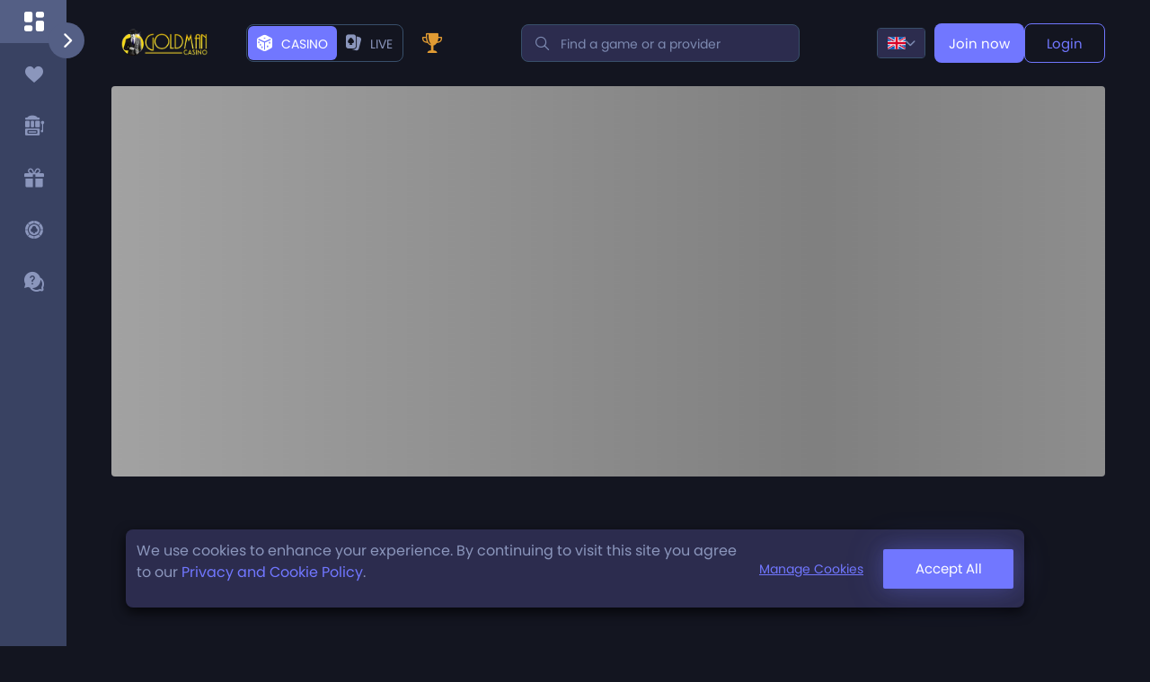

--- FILE ---
content_type: application/javascript; charset=UTF-8
request_url: https://casino.goldmancasino.com/_next/static/chunks/4389.c01ff5cb4888a9f2.js
body_size: 2148
content:
(self.webpackChunk_N_E=self.webpackChunk_N_E||[]).push([[4389],{36908:function(t,e,o){"use strict";var n=o(75969);e.Z=n.Z},83029:function(t,e,o){"use strict";o.d(e,{$6:function(){return c},zt:function(){return s}});var n=o(2784),r=o(36908),i=n.createContext(new r.Z),s=i.Provider,c=i.Consumer;e.ZP=i},78732:function(t,e,o){"use strict";var n,r=o(2784),i=o(75969),s=o(83029),c=(n=function(t,e){return(n=Object.setPrototypeOf||({__proto__:[]})instanceof Array&&function(t,e){t.__proto__=e}||function(t,e){for(var o in e)e.hasOwnProperty(o)&&(t[o]=e[o])})(t,e)},function(t,e){function o(){this.constructor=t}n(t,e),t.prototype=null===e?Object.create(e):(o.prototype=e.prototype,new o)}),u=function(t){function e(e){var o=t.call(this,e)||this;return e.cookies?o.cookies=e.cookies:o.cookies=new i.Z,o}return c(e,t),e.prototype.render=function(){return r.createElement(s.zt,{value:this.cookies},this.props.children)},e}(r.Component);e.Z=u},94389:function(t,e,o){"use strict";o.r(e),o.d(e,{Cookies:function(){return n.Z},CookiesProvider:function(){return r.Z},useCookies:function(){return s.Z},withCookies:function(){return i.Z}});var n=o(36908),r=o(78732),i=o(78630),s=o(47004),c=o(28898),u={};for(var a in c)0>["default","Cookies","CookiesProvider","withCookies","useCookies"].indexOf(a)&&(u[a]=(function(t){return c[t]}).bind(0,a));o.d(e,u)},28898:function(){},47004:function(t,e,o){"use strict";o.d(e,{Z:function(){return i}});var n=o(2784),r=o(83029);function i(t){var e=(0,n.useContext)(r.ZP);if(!e)throw Error("Missing <CookiesProvider>");var o=e.getAll(),i=(0,n.useState)(o),s=i[0],c=i[1],u=(0,n.useRef)(s);return"undefined"!=typeof window&&void 0!==window.document&&void 0!==window.document.createElement&&(0,n.useLayoutEffect)(function(){function o(){var o=e.getAll();(function(t,e,o){if(!t)return!0;for(var n=0;n<t.length;n++){var r=t[n];if(e[r]!==o[r])return!0}return!1})(t||null,o,u.current)&&c(o),u.current=o}return e.addChangeListener(o),function(){e.removeChangeListener(o)}},[e]),[s,(0,n.useMemo)(function(){return e.set.bind(e)},[e]),(0,n.useMemo)(function(){return e.remove.bind(e)},[e])]}},78630:function(t,e,o){"use strict";o.d(e,{Z:function(){return f}});var n,r=o(2784),i=o(73463),s=o.n(i),c=o(83029),u=(n=function(t,e){return(n=Object.setPrototypeOf||({__proto__:[]})instanceof Array&&function(t,e){t.__proto__=e}||function(t,e){for(var o in e)e.hasOwnProperty(o)&&(t[o]=e[o])})(t,e)},function(t,e){function o(){this.constructor=t}n(t,e),t.prototype=null===e?Object.create(e):(o.prototype=e.prototype,new o)}),a=function(){return(a=Object.assign||function(t){for(var e,o=1,n=arguments.length;o<n;o++)for(var r in e=arguments[o])Object.prototype.hasOwnProperty.call(e,r)&&(t[r]=e[r]);return t}).apply(this,arguments)},p=function(t,e){var o={};for(var n in t)Object.prototype.hasOwnProperty.call(t,n)&&0>e.indexOf(n)&&(o[n]=t[n]);if(null!=t&&"function"==typeof Object.getOwnPropertySymbols)for(var r=0,n=Object.getOwnPropertySymbols(t);r<n.length;r++)0>e.indexOf(n[r])&&Object.prototype.propertyIsEnumerable.call(t,n[r])&&(o[n[r]]=t[n[r]]);return o};function f(t){var e=t.displayName||t.name,o=function(o){function n(){var t=null!==o&&o.apply(this,arguments)||this;return t.onChange=function(){t.forceUpdate()},t}return u(n,o),n.prototype.listen=function(){this.props.cookies.addChangeListener(this.onChange)},n.prototype.unlisten=function(t){(t||this.props.cookies).removeChangeListener(this.onChange)},n.prototype.componentDidMount=function(){this.listen()},n.prototype.componentDidUpdate=function(t){t.cookies!==this.props.cookies&&(this.unlisten(t.cookies),this.listen())},n.prototype.componentWillUnmount=function(){this.unlisten()},n.prototype.render=function(){var e=this.props,o=e.forwardedRef,n=e.cookies,i=p(e,["forwardedRef","cookies"]),s=n.getAll();return r.createElement(t,a({},i,{ref:o,cookies:n,allCookies:s}))},n.displayName="withCookies("+e+")",n.WrappedComponent=t,n}(r.Component),n=r.forwardRef(function(t,e){return r.createElement(c.$6,null,function(n){return r.createElement(o,a({cookies:n},t,{forwardedRef:e}))})});return n.displayName=o.displayName,n.WrappedComponent=o.WrappedComponent,s()(n,t)}},75969:function(t,e,o){"use strict";o.d(e,{Z:function(){return s}});var n=o(78909);function r(t,e){void 0===e&&(e={});var o,n=t&&"j"===t[0]&&":"===t[1]?t.substr(2):t;if(void 0===(o=e.doNotParse)&&(o=!n||"{"!==n[0]&&"["!==n[0]&&'"'!==n[0]),!o)try{return JSON.parse(n)}catch(r){}return t}var i=function(){return(i=Object.assign||function(t){for(var e,o=1,n=arguments.length;o<n;o++)for(var r in e=arguments[o])Object.prototype.hasOwnProperty.call(e,r)&&(t[r]=e[r]);return t}).apply(this,arguments)},s=function(){function t(t,e){var o=this;this.changeListeners=[],this.HAS_DOCUMENT_COOKIE=!1,this.cookies="string"==typeof t?n.Q(t,e):"object"==typeof t&&null!==t?t:{},new Promise(function(){o.HAS_DOCUMENT_COOKIE="object"==typeof document&&"string"==typeof document.cookie}).catch(function(){})}return t.prototype._updateBrowserValues=function(t){this.HAS_DOCUMENT_COOKIE&&(this.cookies=n.Q(document.cookie,t))},t.prototype._emitChange=function(t){for(var e=0;e<this.changeListeners.length;++e)this.changeListeners[e](t)},t.prototype.get=function(t,e,o){return void 0===e&&(e={}),this._updateBrowserValues(o),r(this.cookies[t],e)},t.prototype.getAll=function(t,e){void 0===t&&(t={}),this._updateBrowserValues(e);var o={};for(var n in this.cookies)o[n]=r(this.cookies[n],t);return o},t.prototype.set=function(t,e,o){var r;"object"==typeof e&&(e=JSON.stringify(e)),this.cookies=i(i({},this.cookies),((r={})[t]=e,r)),this.HAS_DOCUMENT_COOKIE&&(document.cookie=n.q(t,e,o)),this._emitChange({name:t,value:e,options:o})},t.prototype.remove=function(t,e){var o=e=i(i({},e),{expires:new Date(1970,1,1,0,0,1),maxAge:0});this.cookies=i({},this.cookies),delete this.cookies[t],this.HAS_DOCUMENT_COOKIE&&(document.cookie=n.q(t,"",o)),this._emitChange({name:t,value:void 0,options:e})},t.prototype.addChangeListener=function(t){this.changeListeners.push(t)},t.prototype.removeChangeListener=function(t){var e=this.changeListeners.indexOf(t);e>=0&&this.changeListeners.splice(e,1)},t}()},78909:function(t,e){"use strict";/*!
 * cookie
 * Copyright(c) 2012-2014 Roman Shtylman
 * Copyright(c) 2015 Douglas Christopher Wilson
 * MIT Licensed
 */e.Q=function(t,e){if("string"!=typeof t)throw TypeError("argument str must be a string");for(var n={},r=t.split(";"),i=(e||{}).decode||o,s=0;s<r.length;s++){var c=r[s],u=c.indexOf("=");if(!(u<0)){var a=c.substring(0,u).trim();if(void 0==n[a]){var p=c.substring(u+1,c.length).trim();'"'===p[0]&&(p=p.slice(1,-1)),n[a]=function(t,e){try{return e(t)}catch(o){return t}}(p,i)}}}return n},e.q=function(t,e,o){var i=o||{},s=i.encode||n;if("function"!=typeof s)throw TypeError("option encode is invalid");if(!r.test(t))throw TypeError("argument name is invalid");var c=s(e);if(c&&!r.test(c))throw TypeError("argument val is invalid");var u=t+"="+c;if(null!=i.maxAge){var a=i.maxAge-0;if(isNaN(a)||!isFinite(a))throw TypeError("option maxAge is invalid");u+="; Max-Age="+Math.floor(a)}if(i.domain){if(!r.test(i.domain))throw TypeError("option domain is invalid");u+="; Domain="+i.domain}if(i.path){if(!r.test(i.path))throw TypeError("option path is invalid");u+="; Path="+i.path}if(i.expires){if("function"!=typeof i.expires.toUTCString)throw TypeError("option expires is invalid");u+="; Expires="+i.expires.toUTCString()}if(i.httpOnly&&(u+="; HttpOnly"),i.secure&&(u+="; Secure"),i.sameSite)switch("string"==typeof i.sameSite?i.sameSite.toLowerCase():i.sameSite){case!0:case"strict":u+="; SameSite=Strict";break;case"lax":u+="; SameSite=Lax";break;case"none":u+="; SameSite=None";break;default:throw TypeError("option sameSite is invalid")}return u};var o=decodeURIComponent,n=encodeURIComponent,r=/^[\u0009\u0020-\u007e\u0080-\u00ff]+$/}}]);

--- FILE ---
content_type: application/javascript; charset=UTF-8
request_url: https://casino.goldmancasino.com/_next/static/chunks/webpack-393a3264a914418a.js
body_size: 4277
content:
!function(){"use strict";var e,a,c,d,f,t,b,n,r,o,u,i,s={},l={};function p(e){var a=l[e];if(void 0!==a)return a.exports;var c=l[e]={id:e,loaded:!1,exports:{}},d=!0;try{s[e].call(c.exports,c,c.exports,p),d=!1}finally{d&&delete l[e]}return c.loaded=!0,c.exports}p.m=s,p.amdO={},e=[],p.O=function(a,c,d,f){if(c){f=f||0;for(var t=e.length;t>0&&e[t-1][2]>f;t--)e[t]=e[t-1];e[t]=[c,d,f];return}for(var b=1/0,t=0;t<e.length;t++){for(var c=e[t][0],d=e[t][1],f=e[t][2],n=!0,r=0;r<c.length;r++)b>=f&&Object.keys(p.O).every(function(e){return p.O[e](c[r])})?c.splice(r--,1):(n=!1,f<b&&(b=f));if(n){e.splice(t--,1);var o=d();void 0!==o&&(a=o)}}return a},p.n=function(e){var a=e&&e.__esModule?function(){return e.default}:function(){return e};return p.d(a,{a:a}),a},c=Object.getPrototypeOf?function(e){return Object.getPrototypeOf(e)}:function(e){return e.__proto__},p.t=function(e,d){if(1&d&&(e=this(e)),8&d||"object"==typeof e&&e&&(4&d&&e.__esModule||16&d&&"function"==typeof e.then))return e;var f=Object.create(null);p.r(f);var t={};a=a||[null,c({}),c([]),c(c)];for(var b=2&d&&e;"object"==typeof b&&!~a.indexOf(b);b=c(b))Object.getOwnPropertyNames(b).forEach(function(a){t[a]=function(){return e[a]}});return t.default=function(){return e},p.d(f,t),f},p.d=function(e,a){for(var c in a)p.o(a,c)&&!p.o(e,c)&&Object.defineProperty(e,c,{enumerable:!0,get:a[c]})},p.f={},p.e=function(e){return Promise.all(Object.keys(p.f).reduce(function(a,c){return p.f[c](e,a),a},[]))},p.u=function(e){return 8509===e?"static/chunks/8509-a749acb63b05a950.js":1877===e?"static/chunks/1877-58fdb5cd31d0bca4.js":9104===e?"static/chunks/9104-32955ff7c7563b46.js":2297===e?"static/chunks/2297-56e6435bea4ee0cc.js":378===e?"static/chunks/378-851261b789e0ee09.js":3397===e?"static/chunks/3397-bc3bd5a4fc23a119.js":396===e?"static/chunks/396-a6ee94721539dd00.js":"static/chunks/"+(6432===e?"f69c523d":e)+"."+({17:"455ba307b5e6382e",38:"8071df17b64cb914",219:"64709c3a9b626b57",255:"b9e3b1af32a8af8a",290:"fa9358dbf53e251d",478:"8cce37b472f7c4eb",602:"0e94a67e3c32bd39",721:"2a65e7334622e702",821:"c122bbdb76b50b8d",856:"30c73d2fca38b08b",883:"f744d74f824b0bca",916:"6cf829697c8a5a69",1122:"887cbf355d61cc7b",1303:"e6c28dae8faf6c16",1325:"2a828df7a1ef943f",1353:"5295fe58257f156b",1464:"59048dbf9335dd43",1486:"ad88194af0de1bae",1562:"5d420537c920bccd",1642:"d45bbd24f9bb94cd",1720:"daf05b9bb5f890fd",1988:"513d5950b865be00",2033:"2d1bac5620a30cab",2040:"1bba7926a65d2fad",2055:"ddad990553287394",2120:"54b6bf186eaa3bde",2141:"854492963cee6e2a",2217:"087028d15831d32a",2222:"b875eeb4a1e3768b",2227:"0ac16f29bfc6389b",2379:"e54c36a990deb36f",2385:"00e6afb544289427",2605:"15a494312ea7bbeb",2647:"baedb973a2d6e887",2754:"8c62a9a51b9674cd",2764:"c1f6275e6992aabd",2838:"b5fea8f8fa7d3c7f",2883:"71e9032649ca60f7",2885:"2ea0f3e76ff6ff67",3093:"df8001cb46b7268b",3226:"28758dee8397a8c6",3405:"891e13cfdd50a329",3476:"9b1818c3d42f7251",3563:"acb98c38d32f79c7",3622:"b4e93fad314e1e0a",3640:"8f6677c680d696ea",3738:"bd0cb58436df0ea0",3774:"cebe60b52071f3b4",3786:"be34ed5a07a110b5",3790:"ad0891590e2fb729",3945:"2ad9b798b2f99e3b",4010:"384d2f7113c6d69c",4068:"1534f53d47925841",4098:"ae3989455fb63824",4325:"06b57b3b4ba346d6",4338:"0465ae059d4230d1",4389:"c01ff5cb4888a9f2",4432:"c8c43e6064e898ae",4438:"e54488e063adbd94",4546:"ff17c382480695f2",4562:"1595c15044c45c16",4597:"2aa6626507a4f76b",4612:"0e4b4c0da1ade957",4627:"4ca3da9d7726b717",4640:"b7d3e15d60940817",4695:"7a70f46bb578d4f1",4696:"608fb57c921c67b8",4703:"1268594bf28504dc",4867:"78e0e8587cfcf73e",4968:"6f38779203eb834c",4987:"86fc5dc3ef97b91b",4995:"3a80e5c51c8fa311",5012:"6e5b8edbd2126b01",5029:"49a94288894609b8",5096:"92623bc5e5e0b22c",5271:"ea29239a5dd602dc",5331:"b1ddf6dff0730853",5350:"fed030e248cf094d",5351:"b1f1fea0ed96f96e",5368:"71d7b20b6d23ed33",5385:"3aef00c4427e5f46",5448:"7db45dddcd9f5fb6",5486:"f3fc1002e0e2d5da",5523:"3314a8116b1d5282",5578:"acd6ff8747a98550",5583:"779765f063fba9ec",5585:"c9806812f302ef9c",5631:"fc3e6ed9fb43286a",5914:"57a73faa572bc5bf",6066:"de033c428fb559cf",6114:"5fd3a00ff9004438",6197:"20c8b98fd582cb03",6220:"13bb2b33522f491b",6331:"68ce4b55707e88e5",6347:"c4a1f1a49e94763f",6352:"58d45771bd06006f",6382:"982315c8755ae3c7",6407:"e4ee6d3376f5ee30",6432:"11b103abedbf7ed9",6521:"f4f6eb832bf9c38c",6564:"49916a18b4debbef",6594:"db0cfbc32011445c",6719:"3e650474868acb6d",6831:"8a4de39887b56f4c",6916:"230e697c23b283cf",6922:"f2e01ea352bc153c",6978:"441f9fe8bdbb56ed",7085:"7dcab7a0ab9a8707",7095:"dab9007768d567b9",7135:"daa3a524c013c5ee",7154:"95fd5b8b083408ba",7303:"441a5dc4edc34645",7453:"2758b001032c41bf",7493:"bad8f7c2c1d90b6f",7521:"9930ea9c23db1980",7536:"057a0578413ad7ce",7651:"ccc442b330c65bef",7742:"ea8145a7cfdaedd3",7934:"719f5b1af660aac7",8098:"f2cccfb8e1f4ccc9",8289:"db716f3404ea8612",8417:"58a644905bcf7266",8485:"3283ef4e3b4e2960",8496:"4bb86c269358db5a",8504:"c4492af258887789",8623:"230451f24b211d86",8665:"09bdf43e0e540dec",8770:"b763c898d823958a",8843:"102bbf428cc7efe2",8876:"ddabb2b1b0cf6bac",8884:"efbaeb93f9d92299",8885:"31e8aed005160a9b",8966:"c9fa523667f02651",9019:"08c4c7f7cdde250c",9075:"0c3b13aed8951903",9093:"57fac9ae6a55d54a",9112:"439d5377bd3e8f1c",9193:"37603d1e157e5063",9348:"90c269c9ddf4a4d4",9379:"66b3d92f0e0a1a62",9411:"a62512b47a082302",9416:"db671ea8ee9df4ab",9573:"b23985cf9c047f1e",9753:"3cd565cb1aba9c22",9883:"1dccb151e2a8b232",9889:"6fc85799fb57c200",9964:"e8649ce30ab80c26"})[e]+".js"},p.miniCssF=function(e){return"static/css/"+({219:"a74d58094478c2e6",856:"fd310329b30788bc",1122:"fa19ba495aa44a11",1486:"aaedda3d66f492cd",1562:"f2014998c8ce7ec6",1951:"ef46db3751d8e999",2040:"e555d66cc670a740",2379:"aaedda3d66f492cd",2494:"70d56e31cb4e4ead",2605:"6782ba9b936f53a9",2885:"e770272759c8f2a0",2888:"0346d5e0b4ff7c6f",2996:"b198e9fcf4b87916",3563:"f2014998c8ce7ec6",3774:"ff60083e913af313",3786:"6782ba9b936f53a9",3790:"6f8e0452e361791f",4010:"85d5707aa28fa76e",4068:"84cfb09fac4e662f",4098:"6782ba9b936f53a9",4325:"aaedda3d66f492cd",4432:"6f8e0452e361791f",4438:"70d56e31cb4e4ead",4627:"2e2751e26baf52dd",4696:"70d56e31cb4e4ead",4867:"ff60083e913af313",5012:"ff60083e913af313",5585:"6782ba9b936f53a9",5914:"6782ba9b936f53a9",6331:"3fe3f6cece9276b6",6352:"6782ba9b936f53a9",6407:"a74d58094478c2e6",6521:"73576e5fa7d62358",6922:"aaedda3d66f492cd",6978:"f6cd5d3474c8b566",7154:"ff60083e913af313",7651:"6782ba9b936f53a9",8289:"6f8e0452e361791f",8485:"6f8e0452e361791f",8504:"3fe3f6cece9276b6",8966:"f2014998c8ce7ec6",9075:"ff60083e913af313",9093:"70d56e31cb4e4ead",9112:"b520a668c488266a",9416:"2f34c2c6fbcd2fce",9573:"117b2772de1eb031",9964:"a255c48dcba35018"})[e]+".css"},p.g=function(){if("object"==typeof globalThis)return globalThis;try{return this||Function("return this")()}catch(e){if("object"==typeof window)return window}}(),p.o=function(e,a){return Object.prototype.hasOwnProperty.call(e,a)},d={},f="_N_E:",p.l=function(e,a,c,t){if(d[e]){d[e].push(a);return}if(void 0!==c)for(var b,n,r=document.getElementsByTagName("script"),o=0;o<r.length;o++){var u=r[o];if(u.getAttribute("src")==e||u.getAttribute("data-webpack")==f+c){b=u;break}}b||(n=!0,(b=document.createElement("script")).charset="utf-8",b.timeout=120,p.nc&&b.setAttribute("nonce",p.nc),b.setAttribute("data-webpack",f+c),b.src=p.tu(e)),d[e]=[a];var i=function(a,c){b.onerror=b.onload=null,clearTimeout(s);var f=d[e];if(delete d[e],b.parentNode&&b.parentNode.removeChild(b),f&&f.forEach(function(e){return e(c)}),a)return a(c)},s=setTimeout(i.bind(null,void 0,{type:"timeout",target:b}),12e4);b.onerror=i.bind(null,b.onerror),b.onload=i.bind(null,b.onload),n&&document.head.appendChild(b)},p.r=function(e){"undefined"!=typeof Symbol&&Symbol.toStringTag&&Object.defineProperty(e,Symbol.toStringTag,{value:"Module"}),Object.defineProperty(e,"__esModule",{value:!0})},p.nmd=function(e){return e.paths=[],e.children||(e.children=[]),e},p.tt=function(){return void 0===t&&(t={createScriptURL:function(e){return e}},"undefined"!=typeof trustedTypes&&trustedTypes.createPolicy&&(t=trustedTypes.createPolicy("nextjs#bundler",t))),t},p.tu=function(e){return p.tt().createScriptURL(e)},p.p="/_next/",b=function(e,a,c,d){var f=document.createElement("link");return f.rel="stylesheet",f.type="text/css",f.onerror=f.onload=function(t){if(f.onerror=f.onload=null,"load"===t.type)c();else{var b=t&&("load"===t.type?"missing":t.type),n=t&&t.target&&t.target.href||a,r=Error("Loading CSS chunk "+e+" failed.\n("+n+")");r.code="CSS_CHUNK_LOAD_FAILED",r.type=b,r.request=n,f.parentNode.removeChild(f),d(r)}},f.href=a,document.head.appendChild(f),f},n=function(e,a){for(var c=document.getElementsByTagName("link"),d=0;d<c.length;d++){var f=c[d],t=f.getAttribute("data-href")||f.getAttribute("href");if("stylesheet"===f.rel&&(t===e||t===a))return f}for(var b=document.getElementsByTagName("style"),d=0;d<b.length;d++){var f=b[d],t=f.getAttribute("data-href");if(t===e||t===a)return f}},r={2272:0},p.f.miniCss=function(e,a){r[e]?a.push(r[e]):0!==r[e]&&({219:1,856:1,1122:1,1486:1,1562:1,2040:1,2379:1,2605:1,2885:1,3563:1,3774:1,3786:1,3790:1,4010:1,4068:1,4098:1,4325:1,4432:1,4438:1,4627:1,4696:1,4867:1,5012:1,5585:1,5914:1,6331:1,6352:1,6407:1,6521:1,6922:1,6978:1,7154:1,7651:1,8289:1,8485:1,8504:1,8966:1,9075:1,9093:1,9112:1,9416:1,9573:1,9964:1})[e]&&a.push(r[e]=new Promise(function(a,c){var d=p.miniCssF(e),f=p.p+d;if(n(d,f))return a();b(e,f,a,c)}).then(function(){r[e]=0},function(a){throw delete r[e],a}))},p.b=document.baseURI||self.location.href,o={2272:0},p.f.j=function(e,a){var c=p.o(o,e)?o[e]:void 0;if(0!==c){if(c)a.push(c[2]);else if(/^(2272|4627|5012|6331)$/.test(e))o[e]=0;else{var d=new Promise(function(a,d){c=o[e]=[a,d]});a.push(c[2]=d);var f=p.p+p.u(e),t=Error();p.l(f,function(a){if(p.o(o,e)&&(0!==(c=o[e])&&(o[e]=void 0),c)){var d=a&&("load"===a.type?"missing":a.type),f=a&&a.target&&a.target.src;t.message="Loading chunk "+e+" failed.\n("+d+": "+f+")",t.name="ChunkLoadError",t.type=d,t.request=f,c[1](t)}},"chunk-"+e,e)}}},p.O.j=function(e){return 0===o[e]},u=function(e,a){var c,d,f=a[0],t=a[1],b=a[2],n=0;if(f.some(function(e){return 0!==o[e]})){for(c in t)p.o(t,c)&&(p.m[c]=t[c]);if(b)var r=b(p)}for(e&&e(a);n<f.length;n++)d=f[n],p.o(o,d)&&o[d]&&o[d][0](),o[d]=0;return p.O(r)},(i=self.webpackChunk_N_E=self.webpackChunk_N_E||[]).forEach(u.bind(null,0)),i.push=u.bind(null,i.push.bind(i))}();